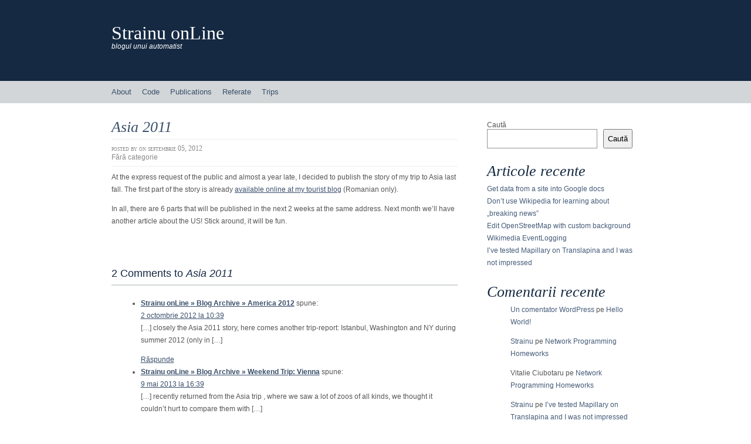

--- FILE ---
content_type: text/html; charset=UTF-8
request_url: https://strainu.ro/fara-categorie/asia-2011/
body_size: 9780
content:
<!DOCTYPE html>
<html lang="ro-RO">
<head>
<meta http-equiv="Content-Type" content="text/html; charset=UTF-8" />
<title>Asia 2011 | Strainu onLine</title>
<link rel="pingback" href="https://strainu.ro/xmlrpc.php" />
	<link rel='archives' title='ianuarie 2021' href='https://strainu.ro/2021/01/' />
	<link rel='archives' title='februarie 2017' href='https://strainu.ro/2017/02/' />
	<link rel='archives' title='ianuarie 2017' href='https://strainu.ro/2017/01/' />
	<link rel='archives' title='octombrie 2016' href='https://strainu.ro/2016/10/' />
	<link rel='archives' title='august 2016' href='https://strainu.ro/2016/08/' />
	<link rel='archives' title='ianuarie 2016' href='https://strainu.ro/2016/01/' />
	<link rel='archives' title='decembrie 2015' href='https://strainu.ro/2015/12/' />
	<link rel='archives' title='iulie 2015' href='https://strainu.ro/2015/07/' />
	<link rel='archives' title='iunie 2015' href='https://strainu.ro/2015/06/' />
	<link rel='archives' title='februarie 2015' href='https://strainu.ro/2015/02/' />
	<link rel='archives' title='decembrie 2014' href='https://strainu.ro/2014/12/' />
	<link rel='archives' title='aprilie 2014' href='https://strainu.ro/2014/04/' />
	<link rel='archives' title='februarie 2014' href='https://strainu.ro/2014/02/' />
	<link rel='archives' title='ianuarie 2014' href='https://strainu.ro/2014/01/' />
	<link rel='archives' title='decembrie 2013' href='https://strainu.ro/2013/12/' />
	<link rel='archives' title='mai 2013' href='https://strainu.ro/2013/05/' />
	<link rel='archives' title='martie 2013' href='https://strainu.ro/2013/03/' />
	<link rel='archives' title='decembrie 2012' href='https://strainu.ro/2012/12/' />
	<link rel='archives' title='noiembrie 2012' href='https://strainu.ro/2012/11/' />
	<link rel='archives' title='octombrie 2012' href='https://strainu.ro/2012/10/' />
	<link rel='archives' title='septembrie 2012' href='https://strainu.ro/2012/09/' />
	<link rel='archives' title='octombrie 2011' href='https://strainu.ro/2011/10/' />
	<link rel='archives' title='august 2011' href='https://strainu.ro/2011/08/' />
	<link rel='archives' title='mai 2011' href='https://strainu.ro/2011/05/' />
	<link rel='archives' title='aprilie 2011' href='https://strainu.ro/2011/04/' />
	<link rel='archives' title='februarie 2011' href='https://strainu.ro/2011/02/' />
	<link rel='archives' title='octombrie 2010' href='https://strainu.ro/2010/10/' />
	<link rel='archives' title='iulie 2010' href='https://strainu.ro/2010/07/' />
	<link rel='archives' title='iunie 2010' href='https://strainu.ro/2010/06/' />
	<link rel='archives' title='aprilie 2010' href='https://strainu.ro/2010/04/' />
	<link rel='archives' title='martie 2010' href='https://strainu.ro/2010/03/' />
	<link rel='archives' title='ianuarie 2010' href='https://strainu.ro/2010/01/' />
	<link rel='archives' title='decembrie 2009' href='https://strainu.ro/2009/12/' />
	<link rel='archives' title='noiembrie 2009' href='https://strainu.ro/2009/11/' />
	<link rel='archives' title='octombrie 2009' href='https://strainu.ro/2009/10/' />
	<link rel='archives' title='septembrie 2009' href='https://strainu.ro/2009/09/' />
	<link rel='archives' title='august 2009' href='https://strainu.ro/2009/08/' />
	<link rel='archives' title='iunie 2009' href='https://strainu.ro/2009/06/' />
	<link rel='archives' title='mai 2009' href='https://strainu.ro/2009/05/' />
	<link rel='archives' title='aprilie 2009' href='https://strainu.ro/2009/04/' />
	<link rel='archives' title='februarie 2009' href='https://strainu.ro/2009/02/' />
	<link rel='archives' title='ianuarie 2009' href='https://strainu.ro/2009/01/' />
	<link rel='archives' title='decembrie 2008' href='https://strainu.ro/2008/12/' />
	<link rel='archives' title='noiembrie 2008' href='https://strainu.ro/2008/11/' />
	<link rel='archives' title='octombrie 2008' href='https://strainu.ro/2008/10/' />
	<link rel='archives' title='septembrie 2008' href='https://strainu.ro/2008/09/' />
	<link rel='archives' title='august 2008' href='https://strainu.ro/2008/08/' />
	<link rel='archives' title='iulie 2008' href='https://strainu.ro/2008/07/' />
	<link rel='archives' title='iunie 2008' href='https://strainu.ro/2008/06/' />
	<link rel='archives' title='mai 2008' href='https://strainu.ro/2008/05/' />
	<link rel='archives' title='aprilie 2008' href='https://strainu.ro/2008/04/' />
	<link rel='archives' title='martie 2008' href='https://strainu.ro/2008/03/' />
	<link rel='archives' title='februarie 2008' href='https://strainu.ro/2008/02/' />
	<link rel='archives' title='ianuarie 2008' href='https://strainu.ro/2008/01/' />
	<link rel='archives' title='decembrie 2007' href='https://strainu.ro/2007/12/' />
	<link rel='archives' title='noiembrie 2007' href='https://strainu.ro/2007/11/' />
	<link rel='archives' title='octombrie 2007' href='https://strainu.ro/2007/10/' />
	<link rel='archives' title='septembrie 2007' href='https://strainu.ro/2007/09/' />
	<link rel='archives' title='august 2007' href='https://strainu.ro/2007/08/' />
	<link rel='archives' title='iulie 2007' href='https://strainu.ro/2007/07/' />
	<link rel='archives' title='iunie 2007' href='https://strainu.ro/2007/06/' />
	<link rel='archives' title='mai 2007' href='https://strainu.ro/2007/05/' />
	<link rel='archives' title='aprilie 2007' href='https://strainu.ro/2007/04/' />
	<link rel='archives' title='martie 2007' href='https://strainu.ro/2007/03/' />
	<link rel='archives' title='februarie 2007' href='https://strainu.ro/2007/02/' />
	<link rel='archives' title='ianuarie 2007' href='https://strainu.ro/2007/01/' />
	<link rel='archives' title='decembrie 2006' href='https://strainu.ro/2006/12/' />
	<link rel='archives' title='noiembrie 2006' href='https://strainu.ro/2006/11/' />
	<link rel='archives' title='octombrie 2006' href='https://strainu.ro/2006/10/' />
	<link rel='archives' title='septembrie 2006' href='https://strainu.ro/2006/09/' />
	<link rel='archives' title='august 2006' href='https://strainu.ro/2006/08/' />
	<link rel='archives' title='iulie 2006' href='https://strainu.ro/2006/07/' />
	<link rel='archives' title='iunie 2006' href='https://strainu.ro/2006/06/' />
	<link rel='archives' title='mai 2006' href='https://strainu.ro/2006/05/' />
	<link rel='archives' title='aprilie 2006' href='https://strainu.ro/2006/04/' />
	<link rel='archives' title='martie 2006' href='https://strainu.ro/2006/03/' />
	<link rel='archives' title='februarie 2006' href='https://strainu.ro/2006/02/' />
	<link rel='archives' title='ianuarie 2006' href='https://strainu.ro/2006/01/' />
	<link rel='archives' title='decembrie 2005' href='https://strainu.ro/2005/12/' />
<meta name='robots' content='max-image-preview:large' />
	<style>img:is([sizes="auto" i], [sizes^="auto," i]) { contain-intrinsic-size: 3000px 1500px }</style>
	<link rel="alternate" type="application/rss+xml" title="Strainu onLine &raquo; Flux" href="https://strainu.ro/feed/" />
<link rel="alternate" type="application/rss+xml" title="Strainu onLine &raquo; Flux comentarii" href="https://strainu.ro/comments/feed/" />
<link rel="alternate" type="application/rss+xml" title="Flux comentarii Strainu onLine &raquo; Asia 2011" href="https://strainu.ro/fara-categorie/asia-2011/feed/" />
<script type="text/javascript">
/* <![CDATA[ */
window._wpemojiSettings = {"baseUrl":"https:\/\/s.w.org\/images\/core\/emoji\/16.0.1\/72x72\/","ext":".png","svgUrl":"https:\/\/s.w.org\/images\/core\/emoji\/16.0.1\/svg\/","svgExt":".svg","source":{"concatemoji":"https:\/\/strainu.ro\/wp-includes\/js\/wp-emoji-release.min.js?ver=6.8.3"}};
/*! This file is auto-generated */
!function(s,n){var o,i,e;function c(e){try{var t={supportTests:e,timestamp:(new Date).valueOf()};sessionStorage.setItem(o,JSON.stringify(t))}catch(e){}}function p(e,t,n){e.clearRect(0,0,e.canvas.width,e.canvas.height),e.fillText(t,0,0);var t=new Uint32Array(e.getImageData(0,0,e.canvas.width,e.canvas.height).data),a=(e.clearRect(0,0,e.canvas.width,e.canvas.height),e.fillText(n,0,0),new Uint32Array(e.getImageData(0,0,e.canvas.width,e.canvas.height).data));return t.every(function(e,t){return e===a[t]})}function u(e,t){e.clearRect(0,0,e.canvas.width,e.canvas.height),e.fillText(t,0,0);for(var n=e.getImageData(16,16,1,1),a=0;a<n.data.length;a++)if(0!==n.data[a])return!1;return!0}function f(e,t,n,a){switch(t){case"flag":return n(e,"\ud83c\udff3\ufe0f\u200d\u26a7\ufe0f","\ud83c\udff3\ufe0f\u200b\u26a7\ufe0f")?!1:!n(e,"\ud83c\udde8\ud83c\uddf6","\ud83c\udde8\u200b\ud83c\uddf6")&&!n(e,"\ud83c\udff4\udb40\udc67\udb40\udc62\udb40\udc65\udb40\udc6e\udb40\udc67\udb40\udc7f","\ud83c\udff4\u200b\udb40\udc67\u200b\udb40\udc62\u200b\udb40\udc65\u200b\udb40\udc6e\u200b\udb40\udc67\u200b\udb40\udc7f");case"emoji":return!a(e,"\ud83e\udedf")}return!1}function g(e,t,n,a){var r="undefined"!=typeof WorkerGlobalScope&&self instanceof WorkerGlobalScope?new OffscreenCanvas(300,150):s.createElement("canvas"),o=r.getContext("2d",{willReadFrequently:!0}),i=(o.textBaseline="top",o.font="600 32px Arial",{});return e.forEach(function(e){i[e]=t(o,e,n,a)}),i}function t(e){var t=s.createElement("script");t.src=e,t.defer=!0,s.head.appendChild(t)}"undefined"!=typeof Promise&&(o="wpEmojiSettingsSupports",i=["flag","emoji"],n.supports={everything:!0,everythingExceptFlag:!0},e=new Promise(function(e){s.addEventListener("DOMContentLoaded",e,{once:!0})}),new Promise(function(t){var n=function(){try{var e=JSON.parse(sessionStorage.getItem(o));if("object"==typeof e&&"number"==typeof e.timestamp&&(new Date).valueOf()<e.timestamp+604800&&"object"==typeof e.supportTests)return e.supportTests}catch(e){}return null}();if(!n){if("undefined"!=typeof Worker&&"undefined"!=typeof OffscreenCanvas&&"undefined"!=typeof URL&&URL.createObjectURL&&"undefined"!=typeof Blob)try{var e="postMessage("+g.toString()+"("+[JSON.stringify(i),f.toString(),p.toString(),u.toString()].join(",")+"));",a=new Blob([e],{type:"text/javascript"}),r=new Worker(URL.createObjectURL(a),{name:"wpTestEmojiSupports"});return void(r.onmessage=function(e){c(n=e.data),r.terminate(),t(n)})}catch(e){}c(n=g(i,f,p,u))}t(n)}).then(function(e){for(var t in e)n.supports[t]=e[t],n.supports.everything=n.supports.everything&&n.supports[t],"flag"!==t&&(n.supports.everythingExceptFlag=n.supports.everythingExceptFlag&&n.supports[t]);n.supports.everythingExceptFlag=n.supports.everythingExceptFlag&&!n.supports.flag,n.DOMReady=!1,n.readyCallback=function(){n.DOMReady=!0}}).then(function(){return e}).then(function(){var e;n.supports.everything||(n.readyCallback(),(e=n.source||{}).concatemoji?t(e.concatemoji):e.wpemoji&&e.twemoji&&(t(e.twemoji),t(e.wpemoji)))}))}((window,document),window._wpemojiSettings);
/* ]]> */
</script>
<style id='wp-emoji-styles-inline-css' type='text/css'>

	img.wp-smiley, img.emoji {
		display: inline !important;
		border: none !important;
		box-shadow: none !important;
		height: 1em !important;
		width: 1em !important;
		margin: 0 0.07em !important;
		vertical-align: -0.1em !important;
		background: none !important;
		padding: 0 !important;
	}
</style>
<link rel='stylesheet' id='wp-block-library-css' href='https://strainu.ro/wp-includes/css/dist/block-library/style.min.css?ver=6.8.3' type='text/css' media='all' />
<style id='classic-theme-styles-inline-css' type='text/css'>
/*! This file is auto-generated */
.wp-block-button__link{color:#fff;background-color:#32373c;border-radius:9999px;box-shadow:none;text-decoration:none;padding:calc(.667em + 2px) calc(1.333em + 2px);font-size:1.125em}.wp-block-file__button{background:#32373c;color:#fff;text-decoration:none}
</style>
<style id='global-styles-inline-css' type='text/css'>
:root{--wp--preset--aspect-ratio--square: 1;--wp--preset--aspect-ratio--4-3: 4/3;--wp--preset--aspect-ratio--3-4: 3/4;--wp--preset--aspect-ratio--3-2: 3/2;--wp--preset--aspect-ratio--2-3: 2/3;--wp--preset--aspect-ratio--16-9: 16/9;--wp--preset--aspect-ratio--9-16: 9/16;--wp--preset--color--black: #000000;--wp--preset--color--cyan-bluish-gray: #abb8c3;--wp--preset--color--white: #ffffff;--wp--preset--color--pale-pink: #f78da7;--wp--preset--color--vivid-red: #cf2e2e;--wp--preset--color--luminous-vivid-orange: #ff6900;--wp--preset--color--luminous-vivid-amber: #fcb900;--wp--preset--color--light-green-cyan: #7bdcb5;--wp--preset--color--vivid-green-cyan: #00d084;--wp--preset--color--pale-cyan-blue: #8ed1fc;--wp--preset--color--vivid-cyan-blue: #0693e3;--wp--preset--color--vivid-purple: #9b51e0;--wp--preset--gradient--vivid-cyan-blue-to-vivid-purple: linear-gradient(135deg,rgba(6,147,227,1) 0%,rgb(155,81,224) 100%);--wp--preset--gradient--light-green-cyan-to-vivid-green-cyan: linear-gradient(135deg,rgb(122,220,180) 0%,rgb(0,208,130) 100%);--wp--preset--gradient--luminous-vivid-amber-to-luminous-vivid-orange: linear-gradient(135deg,rgba(252,185,0,1) 0%,rgba(255,105,0,1) 100%);--wp--preset--gradient--luminous-vivid-orange-to-vivid-red: linear-gradient(135deg,rgba(255,105,0,1) 0%,rgb(207,46,46) 100%);--wp--preset--gradient--very-light-gray-to-cyan-bluish-gray: linear-gradient(135deg,rgb(238,238,238) 0%,rgb(169,184,195) 100%);--wp--preset--gradient--cool-to-warm-spectrum: linear-gradient(135deg,rgb(74,234,220) 0%,rgb(151,120,209) 20%,rgb(207,42,186) 40%,rgb(238,44,130) 60%,rgb(251,105,98) 80%,rgb(254,248,76) 100%);--wp--preset--gradient--blush-light-purple: linear-gradient(135deg,rgb(255,206,236) 0%,rgb(152,150,240) 100%);--wp--preset--gradient--blush-bordeaux: linear-gradient(135deg,rgb(254,205,165) 0%,rgb(254,45,45) 50%,rgb(107,0,62) 100%);--wp--preset--gradient--luminous-dusk: linear-gradient(135deg,rgb(255,203,112) 0%,rgb(199,81,192) 50%,rgb(65,88,208) 100%);--wp--preset--gradient--pale-ocean: linear-gradient(135deg,rgb(255,245,203) 0%,rgb(182,227,212) 50%,rgb(51,167,181) 100%);--wp--preset--gradient--electric-grass: linear-gradient(135deg,rgb(202,248,128) 0%,rgb(113,206,126) 100%);--wp--preset--gradient--midnight: linear-gradient(135deg,rgb(2,3,129) 0%,rgb(40,116,252) 100%);--wp--preset--font-size--small: 13px;--wp--preset--font-size--medium: 20px;--wp--preset--font-size--large: 36px;--wp--preset--font-size--x-large: 42px;--wp--preset--spacing--20: 0.44rem;--wp--preset--spacing--30: 0.67rem;--wp--preset--spacing--40: 1rem;--wp--preset--spacing--50: 1.5rem;--wp--preset--spacing--60: 2.25rem;--wp--preset--spacing--70: 3.38rem;--wp--preset--spacing--80: 5.06rem;--wp--preset--shadow--natural: 6px 6px 9px rgba(0, 0, 0, 0.2);--wp--preset--shadow--deep: 12px 12px 50px rgba(0, 0, 0, 0.4);--wp--preset--shadow--sharp: 6px 6px 0px rgba(0, 0, 0, 0.2);--wp--preset--shadow--outlined: 6px 6px 0px -3px rgba(255, 255, 255, 1), 6px 6px rgba(0, 0, 0, 1);--wp--preset--shadow--crisp: 6px 6px 0px rgba(0, 0, 0, 1);}:where(.is-layout-flex){gap: 0.5em;}:where(.is-layout-grid){gap: 0.5em;}body .is-layout-flex{display: flex;}.is-layout-flex{flex-wrap: wrap;align-items: center;}.is-layout-flex > :is(*, div){margin: 0;}body .is-layout-grid{display: grid;}.is-layout-grid > :is(*, div){margin: 0;}:where(.wp-block-columns.is-layout-flex){gap: 2em;}:where(.wp-block-columns.is-layout-grid){gap: 2em;}:where(.wp-block-post-template.is-layout-flex){gap: 1.25em;}:where(.wp-block-post-template.is-layout-grid){gap: 1.25em;}.has-black-color{color: var(--wp--preset--color--black) !important;}.has-cyan-bluish-gray-color{color: var(--wp--preset--color--cyan-bluish-gray) !important;}.has-white-color{color: var(--wp--preset--color--white) !important;}.has-pale-pink-color{color: var(--wp--preset--color--pale-pink) !important;}.has-vivid-red-color{color: var(--wp--preset--color--vivid-red) !important;}.has-luminous-vivid-orange-color{color: var(--wp--preset--color--luminous-vivid-orange) !important;}.has-luminous-vivid-amber-color{color: var(--wp--preset--color--luminous-vivid-amber) !important;}.has-light-green-cyan-color{color: var(--wp--preset--color--light-green-cyan) !important;}.has-vivid-green-cyan-color{color: var(--wp--preset--color--vivid-green-cyan) !important;}.has-pale-cyan-blue-color{color: var(--wp--preset--color--pale-cyan-blue) !important;}.has-vivid-cyan-blue-color{color: var(--wp--preset--color--vivid-cyan-blue) !important;}.has-vivid-purple-color{color: var(--wp--preset--color--vivid-purple) !important;}.has-black-background-color{background-color: var(--wp--preset--color--black) !important;}.has-cyan-bluish-gray-background-color{background-color: var(--wp--preset--color--cyan-bluish-gray) !important;}.has-white-background-color{background-color: var(--wp--preset--color--white) !important;}.has-pale-pink-background-color{background-color: var(--wp--preset--color--pale-pink) !important;}.has-vivid-red-background-color{background-color: var(--wp--preset--color--vivid-red) !important;}.has-luminous-vivid-orange-background-color{background-color: var(--wp--preset--color--luminous-vivid-orange) !important;}.has-luminous-vivid-amber-background-color{background-color: var(--wp--preset--color--luminous-vivid-amber) !important;}.has-light-green-cyan-background-color{background-color: var(--wp--preset--color--light-green-cyan) !important;}.has-vivid-green-cyan-background-color{background-color: var(--wp--preset--color--vivid-green-cyan) !important;}.has-pale-cyan-blue-background-color{background-color: var(--wp--preset--color--pale-cyan-blue) !important;}.has-vivid-cyan-blue-background-color{background-color: var(--wp--preset--color--vivid-cyan-blue) !important;}.has-vivid-purple-background-color{background-color: var(--wp--preset--color--vivid-purple) !important;}.has-black-border-color{border-color: var(--wp--preset--color--black) !important;}.has-cyan-bluish-gray-border-color{border-color: var(--wp--preset--color--cyan-bluish-gray) !important;}.has-white-border-color{border-color: var(--wp--preset--color--white) !important;}.has-pale-pink-border-color{border-color: var(--wp--preset--color--pale-pink) !important;}.has-vivid-red-border-color{border-color: var(--wp--preset--color--vivid-red) !important;}.has-luminous-vivid-orange-border-color{border-color: var(--wp--preset--color--luminous-vivid-orange) !important;}.has-luminous-vivid-amber-border-color{border-color: var(--wp--preset--color--luminous-vivid-amber) !important;}.has-light-green-cyan-border-color{border-color: var(--wp--preset--color--light-green-cyan) !important;}.has-vivid-green-cyan-border-color{border-color: var(--wp--preset--color--vivid-green-cyan) !important;}.has-pale-cyan-blue-border-color{border-color: var(--wp--preset--color--pale-cyan-blue) !important;}.has-vivid-cyan-blue-border-color{border-color: var(--wp--preset--color--vivid-cyan-blue) !important;}.has-vivid-purple-border-color{border-color: var(--wp--preset--color--vivid-purple) !important;}.has-vivid-cyan-blue-to-vivid-purple-gradient-background{background: var(--wp--preset--gradient--vivid-cyan-blue-to-vivid-purple) !important;}.has-light-green-cyan-to-vivid-green-cyan-gradient-background{background: var(--wp--preset--gradient--light-green-cyan-to-vivid-green-cyan) !important;}.has-luminous-vivid-amber-to-luminous-vivid-orange-gradient-background{background: var(--wp--preset--gradient--luminous-vivid-amber-to-luminous-vivid-orange) !important;}.has-luminous-vivid-orange-to-vivid-red-gradient-background{background: var(--wp--preset--gradient--luminous-vivid-orange-to-vivid-red) !important;}.has-very-light-gray-to-cyan-bluish-gray-gradient-background{background: var(--wp--preset--gradient--very-light-gray-to-cyan-bluish-gray) !important;}.has-cool-to-warm-spectrum-gradient-background{background: var(--wp--preset--gradient--cool-to-warm-spectrum) !important;}.has-blush-light-purple-gradient-background{background: var(--wp--preset--gradient--blush-light-purple) !important;}.has-blush-bordeaux-gradient-background{background: var(--wp--preset--gradient--blush-bordeaux) !important;}.has-luminous-dusk-gradient-background{background: var(--wp--preset--gradient--luminous-dusk) !important;}.has-pale-ocean-gradient-background{background: var(--wp--preset--gradient--pale-ocean) !important;}.has-electric-grass-gradient-background{background: var(--wp--preset--gradient--electric-grass) !important;}.has-midnight-gradient-background{background: var(--wp--preset--gradient--midnight) !important;}.has-small-font-size{font-size: var(--wp--preset--font-size--small) !important;}.has-medium-font-size{font-size: var(--wp--preset--font-size--medium) !important;}.has-large-font-size{font-size: var(--wp--preset--font-size--large) !important;}.has-x-large-font-size{font-size: var(--wp--preset--font-size--x-large) !important;}
:where(.wp-block-post-template.is-layout-flex){gap: 1.25em;}:where(.wp-block-post-template.is-layout-grid){gap: 1.25em;}
:where(.wp-block-columns.is-layout-flex){gap: 2em;}:where(.wp-block-columns.is-layout-grid){gap: 2em;}
:root :where(.wp-block-pullquote){font-size: 1.5em;line-height: 1.6;}
</style>
<link rel='stylesheet' id='bigcity_style-css' href='https://strainu.ro/wp-content/themes/big-city/style.css?ver=6.8.3' type='text/css' media='all' />
<link rel="https://api.w.org/" href="https://strainu.ro/wp-json/" /><link rel="alternate" title="JSON" type="application/json" href="https://strainu.ro/wp-json/wp/v2/posts/821" /><link rel="EditURI" type="application/rsd+xml" title="RSD" href="https://strainu.ro/xmlrpc.php?rsd" />
<meta name="generator" content="WordPress 6.8.3" />
<link rel="canonical" href="https://strainu.ro/fara-categorie/asia-2011/" />
<link rel='shortlink' href='https://strainu.ro/?p=821' />
<link rel="alternate" title="oEmbed (JSON)" type="application/json+oembed" href="https://strainu.ro/wp-json/oembed/1.0/embed?url=https%3A%2F%2Fstrainu.ro%2Ffara-categorie%2Fasia-2011%2F" />
<style type="text/css">
        #header {
            background: url() 0 0 no-repeat;
        }
        #heading a,
        #heading .description {
            color: #ffffff;
        }
    </style></head>
<body class="wp-singular post-template-default single single-post postid-821 single-format-standard wp-theme-big-city">
    <div id="header-wrapper">
        <div id="header">
            <h1><a href="https://strainu.ro">Strainu onLine</a></h1>
                            <h2>blogul unui automatist</h2>
                    </div>
    </div>
    <div id="access-wrapper">
        <div id="access" role="navigation">
            <div class="menu"><ul>
<li class="page_item page-item-10 page_item_has_children"><a href="https://strainu.ro/about/">About</a>
<ul class='children'>
	<li class="page_item page-item-186"><a href="https://strainu.ro/about/terms/">Terms</a></li>
</ul>
</li>
<li class="page_item page-item-6"><a href="https://strainu.ro/code/">Code</a></li>
<li class="page_item page-item-7"><a href="https://strainu.ro/publications/">Publications</a></li>
<li class="page_item page-item-193"><a href="https://strainu.ro/referate/">Referate</a></li>
<li class="page_item page-item-191"><a href="https://strainu.ro/trip/">Trips</a></li>
</ul></div>
            <div class="clearfix"></div>
        </div>
    </div>
    <div id="root">
        <div id="main">
    <div id="content">
                	        		<div class="post-821 post type-post status-publish format-standard hentry" id="post-821">
        		    <div class="entry-title">
                    <h2><a href="https://strainu.ro/fara-categorie/asia-2011/" rel="bookmark" title="Permalink to: Asia 2011">Asia 2011</a></h2>
                    </div>
                    <div class="postdata">
                        <span class="vcard">Posted by <span class="fn"></span></span>
                        <span class="published posted_date" title="2012-09-05 16:24:39+03:00">on septembrie 05, 2012</span>
                        <br/>
                        Fără categorie                    </div>
                    <div class="entry-content"><p>At the express request of the public and almost a year late, I decided to publish the story of my trip to Asia last fall.  The first part of the story is already <a href="http://traseedeweekend.blogspot.ro/search/label/Asia2011">available online at my tourist blog</a> (Romanian only).</p>
<p>In all, there are 6 parts that will be published in the next 2 weeks at the same address. Next month we&#8217;ll have another article about the US! Stick around, it will be fun.</p>
</div>
                            		</div>
                


<!-- You can start editing here. -->

    <h3 id="comments">2 Comments to <em>Asia 2011</em></h3>
    <ul class="comments-list">		<li id="comment-174468" class="pingback even thread-even depth-1">
			<article id="div-comment-174468" class="comment-body">
				<footer class="comment-meta">
					<div class="comment-author vcard">
												<b class="fn"><a href="http://www.strainu.ro/weekend-trips/america-2012/" class="url" rel="ugc external nofollow">Strainu onLine &raquo; Blog Archive &raquo; America 2012</a></b> <span class="says">spune:</span>					</div><!-- .comment-author -->

					<div class="comment-metadata">
						<a href="https://strainu.ro/fara-categorie/asia-2011/#comment-174468"><time datetime="2012-10-02T10:39:07+03:00">2 octombrie 2012 la 10:39</time></a>					</div><!-- .comment-metadata -->

									</footer><!-- .comment-meta -->

				<div class="comment-content">
					<p>[&#8230;] closely the Asia 2011 story, here comes another trip-report: Istanbul, Washington and NY during summer 2012 (only in [&#8230;]</p>
				</div><!-- .comment-content -->

				<div class="reply"><a rel="nofollow" class="comment-reply-link" href="https://strainu.ro/fara-categorie/asia-2011/?replytocom=174468#respond" data-commentid="174468" data-postid="821" data-belowelement="div-comment-174468" data-respondelement="respond" data-replyto="Răspunde-i lui Strainu onLine &raquo; Blog Archive &raquo; America 2012" aria-label="Răspunde-i lui Strainu onLine &raquo; Blog Archive &raquo; America 2012">Răspunde</a></div>			</article><!-- .comment-body -->
		</li><!-- #comment-## -->
		<li id="comment-232367" class="pingback odd alt thread-odd thread-alt depth-1">
			<article id="div-comment-232367" class="comment-body">
				<footer class="comment-meta">
					<div class="comment-author vcard">
												<b class="fn"><a href="http://www.strainu.ro/weekend-trips/from-bucharest/weekend-trip-vienna/" class="url" rel="ugc external nofollow">Strainu onLine &raquo; Blog Archive &raquo; Weekend Trip: Vienna</a></b> <span class="says">spune:</span>					</div><!-- .comment-author -->

					<div class="comment-metadata">
						<a href="https://strainu.ro/fara-categorie/asia-2011/#comment-232367"><time datetime="2013-05-09T16:39:28+03:00">9 mai 2013 la 16:39</time></a>					</div><!-- .comment-metadata -->

									</footer><!-- .comment-meta -->

				<div class="comment-content">
					<p>[&#8230;] recently returned from the Asia trip , where we saw a lot of zoos of all kinds, we thought it couldn&#8217;t hurt to compare them with [&#8230;]</p>
				</div><!-- .comment-content -->

				<div class="reply"><a rel="nofollow" class="comment-reply-link" href="https://strainu.ro/fara-categorie/asia-2011/?replytocom=232367#respond" data-commentid="232367" data-postid="821" data-belowelement="div-comment-232367" data-respondelement="respond" data-replyto="Răspunde-i lui Strainu onLine &raquo; Blog Archive &raquo; Weekend Trip: Vienna" aria-label="Răspunde-i lui Strainu onLine &raquo; Blog Archive &raquo; Weekend Trip: Vienna">Răspunde</a></div>			</article><!-- .comment-body -->
		</li><!-- #comment-## -->
</ul>
    






    	<div id="respond" class="comment-respond">
		<h3 id="reply-title" class="comment-reply-title">Lasă un răspuns <small><a rel="nofollow" id="cancel-comment-reply-link" href="/fara-categorie/asia-2011/#respond" style="display:none;">Anulează răspunsul</a></small></h3><form action="https://strainu.ro/wp-comments-post.php" method="post" id="commentform" class="comment-form"><p class="comment-notes"><span id="email-notes">Adresa ta de email nu va fi publicată.</span> <span class="required-field-message">Câmpurile obligatorii sunt marcate cu <span class="required">*</span></span></p><p class="comment-form-comment"><label for="comment">Comentariu <span class="required">*</span></label> <textarea id="comment" name="comment" cols="45" rows="8" maxlength="65525" required></textarea></p><p class="comment-form-author"><label for="author">Nume <span class="required">*</span></label> <input id="author" name="author" type="text" value="" size="30" maxlength="245" autocomplete="name" required /></p>
<p class="comment-form-email"><label for="email">Email <span class="required">*</span></label> <input id="email" name="email" type="email" value="" size="30" maxlength="100" aria-describedby="email-notes" autocomplete="email" required /></p>
<p class="comment-form-url"><label for="url">Site web</label> <input id="url" name="url" type="url" value="" size="30" maxlength="200" autocomplete="url" /></p>
<p class="comment-form-cookies-consent"><input id="wp-comment-cookies-consent" name="wp-comment-cookies-consent" type="checkbox" value="yes" /> <label for="wp-comment-cookies-consent">Salvează-mi numele, emailul și site-ul web în acest navigator pentru data viitoare când o să comentez.</label></p>
<p class="form-submit"><input name="submit" type="submit" id="submit" class="submit" value="Publică comentariul" /> <input type='hidden' name='comment_post_ID' value='821' id='comment_post_ID' />
<input type='hidden' name='comment_parent' id='comment_parent' value='0' />
</p><p style="display: none;"><input type="hidden" id="akismet_comment_nonce" name="akismet_comment_nonce" value="ff3d4fd941" /></p><p style="display: none !important;"><label>&#916;<textarea name="ak_hp_textarea" cols="45" rows="8" maxlength="100"></textarea></label><input type="hidden" id="ak_js_1" name="ak_js" value="207"/><script>document.getElementById( "ak_js_1" ).setAttribute( "value", ( new Date() ).getTime() );</script></p></form>	</div><!-- #respond -->
	<p class="akismet_comment_form_privacy_notice">Acest site folosește Akismet pentru a reduce spamul. <a href="https://akismet.com/privacy/" target="_blank" rel="nofollow noopener">Află cum sunt procesate datele comentariilor tale</a>.</p>        	    	    </div>
		<div id="sidebar">
    <div class="box"><form role="search" method="get" action="https://strainu.ro/" class="wp-block-search__button-outside wp-block-search__text-button wp-block-search"    ><label class="wp-block-search__label" for="wp-block-search__input-1" >Caută</label><div class="wp-block-search__inside-wrapper " ><input class="wp-block-search__input" id="wp-block-search__input-1" placeholder="" value="" type="search" name="s" required /><button aria-label="Caută" class="wp-block-search__button wp-element-button" type="submit" >Caută</button></div></form></div><div class="box"><div class="wp-block-group"><div class="wp-block-group__inner-container is-layout-flow wp-block-group-is-layout-flow"><h2 class="wp-block-heading">Articole recente</h2><ul class="wp-block-latest-posts__list wp-block-latest-posts"><li><a class="wp-block-latest-posts__post-title" href="https://strainu.ro/personal/get-data-from-a-site-into-google-docs/">Get data from a site into Google docs</a></li>
<li><a class="wp-block-latest-posts__post-title" href="https://strainu.ro/projects/wikipedia-projects/dont-use-wikipedia-for-breaking-news/">Don&#8217;t use Wikipedia for learning about &#8222;breaking news&#8221;</a></li>
<li><a class="wp-block-latest-posts__post-title" href="https://strainu.ro/fara-categorie/edit-openstreetmap-with-custom-background/">Edit OpenStreetMap with custom background</a></li>
<li><a class="wp-block-latest-posts__post-title" href="https://strainu.ro/fara-categorie/wikimedia-eventlogging/">Wikimedia EventLogging</a></li>
<li><a class="wp-block-latest-posts__post-title" href="https://strainu.ro/fara-categorie/ive-tested-mapillary-on-translapina-and-i-was-not-impressed/">I&#8217;ve tested Mapillary on Translapina and I was not impressed</a></li>
</ul></div></div></div><div class="box"><div class="wp-block-group"><div class="wp-block-group__inner-container is-layout-flow wp-block-group-is-layout-flow"><h2 class="wp-block-heading">Comentarii recente</h2><ol class="wp-block-latest-comments"><li class="wp-block-latest-comments__comment"><article><footer class="wp-block-latest-comments__comment-meta"><a class="wp-block-latest-comments__comment-author" href="https://ro.wordpress.org/">Un comentator WordPress</a> pe <a class="wp-block-latest-comments__comment-link" href="https://strainu.ro/personal/hello-world/#comment-1">Hello World!</a></footer></article></li><li class="wp-block-latest-comments__comment"><article><footer class="wp-block-latest-comments__comment-meta"><a class="wp-block-latest-comments__comment-author" href="http://www.strainu.ro/">Strainu</a> pe <a class="wp-block-latest-comments__comment-link" href="https://strainu.ro/fara-categorie/34/#comment-517625">Network Programming Homeworks</a></footer></article></li><li class="wp-block-latest-comments__comment"><article><footer class="wp-block-latest-comments__comment-meta"><span class="wp-block-latest-comments__comment-author">Vitalie Ciubotaru</span> pe <a class="wp-block-latest-comments__comment-link" href="https://strainu.ro/fara-categorie/34/#comment-517582">Network Programming Homeworks</a></footer></article></li><li class="wp-block-latest-comments__comment"><article><footer class="wp-block-latest-comments__comment-meta"><a class="wp-block-latest-comments__comment-author" href="http://www.strainu.ro/">Strainu</a> pe <a class="wp-block-latest-comments__comment-link" href="https://strainu.ro/fara-categorie/ive-tested-mapillary-on-translapina-and-i-was-not-impressed/#comment-501980">I&#8217;ve tested Mapillary on Translapina and I was not impressed</a></footer></article></li><li class="wp-block-latest-comments__comment"><article><footer class="wp-block-latest-comments__comment-meta"><a class="wp-block-latest-comments__comment-author" href="http://www.strainu.ro/">Strainu</a> pe <a class="wp-block-latest-comments__comment-link" href="https://strainu.ro/fara-categorie/weekend-trip-vienna/#comment-501979">Weekend Trip: Vienna</a></footer></article></li></ol></div></div></div><div class="box"><div class="wp-block-group"><div class="wp-block-group__inner-container is-layout-flow wp-block-group-is-layout-flow"><h2 class="wp-block-heading">Arhive</h2><ul class="wp-block-archives-list wp-block-archives">	<li><a href='https://strainu.ro/2021/01/'>ianuarie 2021</a></li>
	<li><a href='https://strainu.ro/2017/02/'>februarie 2017</a></li>
	<li><a href='https://strainu.ro/2017/01/'>ianuarie 2017</a></li>
	<li><a href='https://strainu.ro/2016/10/'>octombrie 2016</a></li>
	<li><a href='https://strainu.ro/2016/08/'>august 2016</a></li>
	<li><a href='https://strainu.ro/2016/01/'>ianuarie 2016</a></li>
	<li><a href='https://strainu.ro/2015/12/'>decembrie 2015</a></li>
	<li><a href='https://strainu.ro/2015/07/'>iulie 2015</a></li>
	<li><a href='https://strainu.ro/2015/06/'>iunie 2015</a></li>
	<li><a href='https://strainu.ro/2015/02/'>februarie 2015</a></li>
	<li><a href='https://strainu.ro/2014/12/'>decembrie 2014</a></li>
	<li><a href='https://strainu.ro/2014/04/'>aprilie 2014</a></li>
	<li><a href='https://strainu.ro/2014/02/'>februarie 2014</a></li>
	<li><a href='https://strainu.ro/2014/01/'>ianuarie 2014</a></li>
	<li><a href='https://strainu.ro/2013/12/'>decembrie 2013</a></li>
	<li><a href='https://strainu.ro/2013/05/'>mai 2013</a></li>
	<li><a href='https://strainu.ro/2013/03/'>martie 2013</a></li>
	<li><a href='https://strainu.ro/2012/12/'>decembrie 2012</a></li>
	<li><a href='https://strainu.ro/2012/11/'>noiembrie 2012</a></li>
	<li><a href='https://strainu.ro/2012/10/'>octombrie 2012</a></li>
	<li><a href='https://strainu.ro/2012/09/'>septembrie 2012</a></li>
	<li><a href='https://strainu.ro/2011/10/'>octombrie 2011</a></li>
	<li><a href='https://strainu.ro/2011/08/'>august 2011</a></li>
	<li><a href='https://strainu.ro/2011/05/'>mai 2011</a></li>
	<li><a href='https://strainu.ro/2011/04/'>aprilie 2011</a></li>
	<li><a href='https://strainu.ro/2011/02/'>februarie 2011</a></li>
	<li><a href='https://strainu.ro/2010/10/'>octombrie 2010</a></li>
	<li><a href='https://strainu.ro/2010/07/'>iulie 2010</a></li>
	<li><a href='https://strainu.ro/2010/06/'>iunie 2010</a></li>
	<li><a href='https://strainu.ro/2010/04/'>aprilie 2010</a></li>
	<li><a href='https://strainu.ro/2010/03/'>martie 2010</a></li>
	<li><a href='https://strainu.ro/2010/01/'>ianuarie 2010</a></li>
	<li><a href='https://strainu.ro/2009/12/'>decembrie 2009</a></li>
	<li><a href='https://strainu.ro/2009/11/'>noiembrie 2009</a></li>
	<li><a href='https://strainu.ro/2009/10/'>octombrie 2009</a></li>
	<li><a href='https://strainu.ro/2009/09/'>septembrie 2009</a></li>
	<li><a href='https://strainu.ro/2009/08/'>august 2009</a></li>
	<li><a href='https://strainu.ro/2009/06/'>iunie 2009</a></li>
	<li><a href='https://strainu.ro/2009/05/'>mai 2009</a></li>
	<li><a href='https://strainu.ro/2009/04/'>aprilie 2009</a></li>
	<li><a href='https://strainu.ro/2009/02/'>februarie 2009</a></li>
	<li><a href='https://strainu.ro/2009/01/'>ianuarie 2009</a></li>
	<li><a href='https://strainu.ro/2008/12/'>decembrie 2008</a></li>
	<li><a href='https://strainu.ro/2008/11/'>noiembrie 2008</a></li>
	<li><a href='https://strainu.ro/2008/10/'>octombrie 2008</a></li>
	<li><a href='https://strainu.ro/2008/09/'>septembrie 2008</a></li>
	<li><a href='https://strainu.ro/2008/08/'>august 2008</a></li>
	<li><a href='https://strainu.ro/2008/07/'>iulie 2008</a></li>
	<li><a href='https://strainu.ro/2008/06/'>iunie 2008</a></li>
	<li><a href='https://strainu.ro/2008/05/'>mai 2008</a></li>
	<li><a href='https://strainu.ro/2008/04/'>aprilie 2008</a></li>
	<li><a href='https://strainu.ro/2008/03/'>martie 2008</a></li>
	<li><a href='https://strainu.ro/2008/02/'>februarie 2008</a></li>
	<li><a href='https://strainu.ro/2008/01/'>ianuarie 2008</a></li>
	<li><a href='https://strainu.ro/2007/12/'>decembrie 2007</a></li>
	<li><a href='https://strainu.ro/2007/11/'>noiembrie 2007</a></li>
	<li><a href='https://strainu.ro/2007/10/'>octombrie 2007</a></li>
	<li><a href='https://strainu.ro/2007/09/'>septembrie 2007</a></li>
	<li><a href='https://strainu.ro/2007/08/'>august 2007</a></li>
	<li><a href='https://strainu.ro/2007/07/'>iulie 2007</a></li>
	<li><a href='https://strainu.ro/2007/06/'>iunie 2007</a></li>
	<li><a href='https://strainu.ro/2007/05/'>mai 2007</a></li>
	<li><a href='https://strainu.ro/2007/04/'>aprilie 2007</a></li>
	<li><a href='https://strainu.ro/2007/03/'>martie 2007</a></li>
	<li><a href='https://strainu.ro/2007/02/'>februarie 2007</a></li>
	<li><a href='https://strainu.ro/2007/01/'>ianuarie 2007</a></li>
	<li><a href='https://strainu.ro/2006/12/'>decembrie 2006</a></li>
	<li><a href='https://strainu.ro/2006/11/'>noiembrie 2006</a></li>
	<li><a href='https://strainu.ro/2006/10/'>octombrie 2006</a></li>
	<li><a href='https://strainu.ro/2006/09/'>septembrie 2006</a></li>
	<li><a href='https://strainu.ro/2006/08/'>august 2006</a></li>
	<li><a href='https://strainu.ro/2006/07/'>iulie 2006</a></li>
	<li><a href='https://strainu.ro/2006/06/'>iunie 2006</a></li>
	<li><a href='https://strainu.ro/2006/05/'>mai 2006</a></li>
	<li><a href='https://strainu.ro/2006/04/'>aprilie 2006</a></li>
	<li><a href='https://strainu.ro/2006/03/'>martie 2006</a></li>
	<li><a href='https://strainu.ro/2006/02/'>februarie 2006</a></li>
	<li><a href='https://strainu.ro/2006/01/'>ianuarie 2006</a></li>
	<li><a href='https://strainu.ro/2005/12/'>decembrie 2005</a></li>
</ul></div></div></div><div class="box"><div class="wp-block-group"><div class="wp-block-group__inner-container is-layout-flow wp-block-group-is-layout-flow"><h2 class="wp-block-heading">Categorii</h2><ul class="wp-block-categories-list wp-block-categories">	<li class="cat-item cat-item-3"><a href="https://strainu.ro/category/personal/">Personal</a>
</li>
	<li class="cat-item cat-item-4"><a href="https://strainu.ro/category/projects/wikipedia-projects/">Wikipedia</a>
</li>
</ul></div></div></div></div>	</div><!--#main-->
</div>
<div id="footer">
	<p class="copyright"><a href="https://www.aoe.com/en/lp/wordpress-themes.html" title="AOE" class="powered"><img src="https://strainu.ro/wp-content/themes/big-city/images/cubes.gif" /></a>&copy; 2025 Strainu onLine All Rights Reserved.</p>
</div>
<script type="speculationrules">
{"prefetch":[{"source":"document","where":{"and":[{"href_matches":"\/*"},{"not":{"href_matches":["\/wp-*.php","\/wp-admin\/*","\/wp-content\/uploads\/*","\/wp-content\/*","\/wp-content\/plugins\/*","\/wp-content\/themes\/big-city\/*","\/*\\?(.+)"]}},{"not":{"selector_matches":"a[rel~=\"nofollow\"]"}},{"not":{"selector_matches":".no-prefetch, .no-prefetch a"}}]},"eagerness":"conservative"}]}
</script>
<script type="text/javascript" src="https://strainu.ro/wp-includes/js/comment-reply.min.js?ver=6.8.3" id="comment-reply-js" async="async" data-wp-strategy="async"></script>
<script defer type="text/javascript" src="https://strainu.ro/wp-content/plugins/akismet/_inc/akismet-frontend.js?ver=1661613322" id="akismet-frontend-js"></script>
</body>
</html>


--- FILE ---
content_type: text/css
request_url: https://strainu.ro/wp-content/themes/big-city/style.css?ver=6.8.3
body_size: 12871
content:
/*
Theme Name: Big City
Theme URI:
Description: WP Big City theme designed by AOE. A simple but very beautiful minimalistic design in blue, grey and white colors. Now also widget ready.
Version: 3.1.4
Author: AOE
Author URI: https://www.aoe.com/en/lp/wordpress-themes.html
License: GNU General Public License, version 3 (GPLv3)
License URI: http://www.gnu.org/licenses/gpl-3.0.txt
Tags: two-columns, fixed-layout, blue, dark, white, custom-header, custom-background
By downloading and using this theme, you agree to the following terms:
    - All variations of this theme have to remain GPL
    - You may use this theme for personal or commercial projects
    - You may modify, translate or distribute

This theme, like WordPress, is licensed under the GPL.
Use it to make something cool, have fun, and share what you've learned with others.

If you encounter any bugs please contact: wordpress(at)aoe.com
*********************************************************************
ATTENTION
If you don't need any logo in your theme, please find #header element
and remove last two lines from it's decoration
*********************************************************************

************
CSS CONTENTS
************
* --- reset
* --- typography
* --- text elements decoration
* --- wordpress styles
* --- layout
* --- header
* --- menu
* --- navigation
* --- content
* --- sidebar
* --- search form
* --- comments
* --- footer
* --- helpers
*
*/

/* Reset needed styles
*******************************/

*, *:before, *:after {
  -moz-box-sizing: border-box;
  -webkit-box-sizing: border-box;
  box-sizing: border-box;
 }

html,body,div,span,form,h1,h2,h3,h4,p,blockquote{margin:0;padding:0;border:0;outline: 0;}
:focus {outline: 0;}
body {line-height: 1;}
html {height: 100%;margin-bottom: 1px;}

table {
    border-collapse: collapse;
    border-spacing: 0;
    margin-bottom: 1em;
}
table td,
table th {
    padding:5px;
    border:1px solid #aaa;
}
blockquote    {
    margin:0 0 1em 1em;
    padding-left:1em;
    border-left:2px solid #DBDBDB;
}
strong        { font-weight: bold; }
em            { font-style: italic; }
pre           { border: 1px solid #ddd; margin-bottom: 1.2em; padding:1.2em; }
ins           { text-decoration:none; } /*remove underline from text*/
del           { text-decoration:line-through; }
acronym       { border-bottom:1px dotted #666; }
fieldset      {margin: 0;padding: 0; border: 0;}
/* Typography
*******************************/
body {
    font:normal 75% Tahoma, Arial, Helvetica, sans-serif;
}
h1,h2,h3,h4,h5,h6 {
    font:normal 1em/1 Georgia, "Times New Roman", Times, serif;
}
pre,
var,
code {
    font-family:"Courier New", Courier, monospace;
}
h3,
#sidebar,
.postdata,
.entry-content {
	font-family:'helvetica neue',helvetica, arial, sans-serif;
}
#header h2 {
    font-family: Tahoma, Arial, Helvetica, sans-serif;
}

/* Header elements
*******************************/
h1 {
    font-size:2.67em;
}
h2 {
    font-size:2.17em;
    line-height:1.6;
    color:#152942;
    font-style: italic;
}
h3 {
    font-size:1.5em;
    color:#152942;
}
h4 {
    font-size:1.25em;
    color:#152942;
}
h5 {
    font-size:1em;
    color:#152942;
}
h6 {
    font-size:.92em;
    color:#152942;
}

/* Text elements
*******************************/
ul,ol,p,dl {
    line-height:1.8;
}
ul,ol         {margin: 0 0 1em .8em;}
ul            {list-style-type:disc;}
ol            {list-style-type:decimal;}
p,dl	      {margin: 0 0 1em 0; text-align: left;}
strong        {font-weight: bold; }
em            {font-style: italic; }
ins           {text-decoration:none;}
del           {text-decoration:line-through;}
img           {border:0;outline:0;}
blockquote {
    border-left: 2px solid #D2D6D8;
	margin:0 0 0 3.2em;
	padding: 0 0 0 1.6em;
	font: italic normal 1em georgia, 'times new roman', serif;
	color: #888;
}
a:link,
a:visited,
a:hover,
a:active{
    color:#3b506b;
    border-bottom: #3b506b;
}

/* Wordpress styles
*******************************/
.aligncenter,
div.aligncenter {
   display: block;
   margin-left: auto;
   margin-right: auto;
}
.alignleft {
   float: left;
   margin:0 1em 1em 0;
}
.alignright {
   float: right;
   margin:0 0 1em 1em;
}
.wp-caption {
   border: 1px solid #ccc;
   text-align: center;
   padding: 4px;
   margin-bottom: 1em;
}
.wp-caption img {
   margin: 0;
   padding: 0;
   border: 0 none;
}
.wp-caption p.wp-caption-text {
   font-size: .92em;
   color: #444;
   line-height:1.4;
   margin: 0;
}

/* Layout
*******************************/
body {
    color: #565656;
/*    background:url(images/bg.gif) 0 0 repeat-x #fff;*/
}
#root{
    width:900px;
    margin:0 auto;
}

/* Header
*******************************/
#header-wrapper {
    background: #152942;
}
#header {
    width:900px;
    margin:0 auto;
    height:138px;
    color:#fff;
    padding:40px 0 0 0;
    background:url(images/header.gif) 100% 100% no-repeat;
}
#header a {
    color:#fff;
    text-decoration:none;
}
#header h2 {
    line-height:1.3;
    font-size:1em;
    color:#fff;
}
/*
Menu
*******************************/
#access-wrapper {
    background: #D2D6D8;
}
#access {
    display: block;
    width: 900px;
    margin:0 auto;
    list-style:none;

}
#access .menu-header,
div.menu {
	font-size: 13px;
	width: 900px;
}
#access .menu-header ul,
div.menu ul {
	list-style: none;
	margin: 0;
	padding:0;
}
#access .menu-header li,
div.menu li {
	float: left;
	position: relative;
}
#access a {
	margin: 0;
	float:left;
	list-style:none;
	padding:6px 0 0 0;
	margin-right:18px;
	height:38px;
	border-bottom:3px solid #D2D6D8;
	text-decoration:none;
	font-size:1em;
	line-height: 26px;
	text-decoration: none;
}
#access ul ul {
	box-shadow: 0px 3px 3px rgba(0,0,0,0.2);
	-moz-box-shadow: 0px 3px 3px rgba(0,0,0,0.2);
	-webkit-box-shadow: 0px 3px 3px rgba(0,0,0,0.2);
	display: none;
	position: absolute;
	top: 35px;
	left: 0;
	float: left;
	width: 180px;
	z-index: 999;
	background:#eee;
	margin:0;
	padding:0;
}
#access ul ul li {
	min-width: 180px;
	margin:0;
	padding:0;
}
#access ul ul ul {
	left: 100%;
	top: 0;
}
#access ul ul a {
	line-height: 1em;
	padding: 10px;
	width: 180px;
	height: auto;
	border:0;
	margin:0;
}
#access ul ul a:hover {
	background:#dadddf
}
#access li:hover > a,
#access ul ul :hover > a {
	color: #000;
	border-color: #eee;
}
#access ul li:hover > ul {
	display: block;
}
#access ul li.current_page_item > a,
#access ul li.current-menu-ancestor > a,
#access ul li.current-menu-item > a,
#access ul li.current-menu-parent > a,
#access ul li.current_page_ancestor > a {
	color: #000;
	border-color: #fff;
}
* html #access ul li.current_page_item a,
* html #access ul li.current-menu-ancestor a,
* html #access ul li.current-menu-item a,
* html #access ul li.current-menu-parent a,
* html #access ul li a:hover {
	color: #000;
}

/* Navigation
*******************************/

.navigation {
	color: #888;
	font-size: 12px;
	line-height: 18px;
	overflow: hidden;
	font-family: "Lucida Sans Unicode", Verdana, Arial, Helvetica, sans-serif;
}
.navigation a:link,
.navigation a:visited {
	padding:6px 0 0 0;
	margin-right:18px;
	height:26px;
	border-bottom:3px solid #D2D6D8;
	text-decoration:none;
	font-size:1.09em;
	color: #888;
	text-decoration: none;
}
.navigation a:active,
.navigation a:hover {
	color: #ff4b33;
}
.nav-previous {
	float: left;
	width: 50%;
}
.nav-next {
	float: right;
	text-align: right;
	width: 50%;
}
#nav-above {
	margin: 0 0 18px 0;
}
#nav-above {
	display: none;
}
.paged #nav-above,
.single #nav-above {
	display: block;
}
#nav-below {
	margin: -18px 0 0 0;
}

/* Content
*******************************/
#content {
    width:590px;
    margin:20px 50px 30px 0;
    float:left;
}

#content .post {
    /*padding-bottom:2em;*/
    margin-bottom:4em;
    /*border-bottom:1px solid #dde2e6;*/
}
#content .post *{
    max-width: 100%;
}
#content .post img {
    height: auto;
}

#content .single {
    border-bottom:0;
}
#content h2 a {
    text-decoration:none;
}
#content h3 {
    margin-bottom:20px;
    line-height:2.1;
    border-bottom:2px solid #D2D6D8;
}
#content h2 a:hover {
    color:#465c79;
}
.postdata {
    padding:.67em 0;
    margin-bottom:.67em;
    border:1px solid #eee;
    border-left:0;
    border-right:0;
    color:#898989;
}
.postdata a {
    color:#26527C;
    text-decoration:none;
    font-size: .92em;
    padding: .1em;
}
.postdata a:hover {
	background: #5F747F;
	color: #fff;
}
.postdata .vcard,
.postdata .published {
	font-family:georgia, 'times new roman', serif;
	font-variant: small-caps;
	text-transform: lowercase;
}
p.tags {
    line-height:1.2;
    margin-bottom: 0;
    clear:both;
	font: italic normal 1.17em georgia, 'times new roman', serif;
}
p.tags a {
	text-decoration: none;
}
p.tags a:hover {
	border-bottom: 1px solid #26527C;
}
.entry h1{color:#152942}

.entry-content {
    overflow: hidden;
    zoom:1;
}
/* Sidebar
*******************************/
#sidebar {
    width:248px;
    float:left;
    margin:30px 0;
}
#sidebar h3 {
	margin-bottom:12px;
    padding-bottom:6px;
	border-bottom:1px solid #D2D6D8;
}
#sidebar .box {
    margin-bottom:18px;
}
#sidebar .box a {
	color:#465c79;
	text-decoration:none;
}
#sidebar .box a:hover {
	color:#0C225F;
}
#sidebar .box a:visited {
	color:#7E929E;
}
#sidebar .box li li a {
    padding-left:0px;
}
#sidebar .box li li li a {
    padding-left:10px;
}
#sidebar .box .textwidget {
	line-height:1.6;
	font-size:.92em;
}

#sidebar ul {
    margin:0;
    padding:0;
    list-style:none;
}

/*rss button*/
#sidebar .rss {
    height:59px;
    margin-bottom:2px;
}
#sidebar .rss a {
    float:right;
    width:77px;
    height:59px;
    background:url(images/rss-icon.gif) 0 0 no-repeat;
    text-indent:-9999px;
}

/*recent comments widget*/
#sidebar #recentcomments {
    padding-left:20px;
}
#sidebar  #recentcomments li.recentcomments {
    display:block;
}
#recentcomments li.recentcomments a {
    display:inline;
    border:0;
}

#wp-calendar {
	width:100%;
}
#wp-calendar caption {
	font: italic 1.17em/1.83em georgia, 'times new roman', serif;
	text-align:right;
}
#wp-calendar th,
#wp-calendar td {
	text-align:center;
	font-size:.92em;
}
#wp-calendar a {
	font-weight: bold;
}
#wp-calendar #today {
	background:#eee;
}
#wp-calendar #prev {
	text-align: left;
}
#wp-calendar #next {
	text-align: right;
}
#sidebar .categories {
	list-style:none;
}


/* Search Form
*******************************/
.search-form {
	padding-bottom: 1em;
}
.search-field {
    vertical-align:middle;
    border:1px solid #ccc;
    font-size:1em;
    color:#152942;
    padding: 3px;
    height: 30px;
    float: left;
    width:188px;
    margin: 0;
    /*-webkit-appearance: textfield;
    -moz-appearance: textfield;*/
}
.search-submit {
    background:#D2D6D8;
    border:1px solid #ccc;
    float: right;
    height: 30px;
    font-size: 12px;
    cursor: pointer;
    margin: 0;
    width: 60px;

}

/* Comments
*******************************/
#comments{list-style:none}
#commentform {
    margin-top:12px;
}
#commentform input.text,
#commentform textarea {
    border:1px solid #7E929E;
    border-right-color:#E8E8E8;
    border-bottom-color:#E8E8E8;
    padding:2px;
}
#commentform input.text {
    width:200px;
}
#commentform textarea {
    width:400px;
}
#commentform input.submit {
    border:1px solid #7E929E;
    background:#E8E8E8;
    color:#152942;
}
.comment {
	list-style:none;
	margin: 0 0 20px 0;
	padding: 20px;
	background: #f9f9f9;
	border-left: 2px solid #D2D6D8;
}
.comment .details img {
    vertical-align:middle;
}

/* Footer
*******************************/
#footer {
    clear:both;
    padding: 20px 0;
    background:#E8E8E8;
    border-top:1px solid #D2D6D8;
}
#footer .copyright {
    padding-right:8px;
    width:900px;
    margin:0 auto;
    display:block;
}
#footer img {
    vertical-align:middle;
    margin-right:10px;
}
#comments{clear:both}
.comment-form-comment label,.comment-form-author,.comment-form-email,.comment-form-url{display:block;width:100px}
.clearfix{clear:both}
.gallery-caption {}
.sticky{}
.bypostauthor{}





/* Helpers
*******************************/
.cf:before,
.cf:after {
    content: " ";
    display: table;
}
.cf:after {
    clear: both;
}
.cf {
    *zoom: 1;
}
